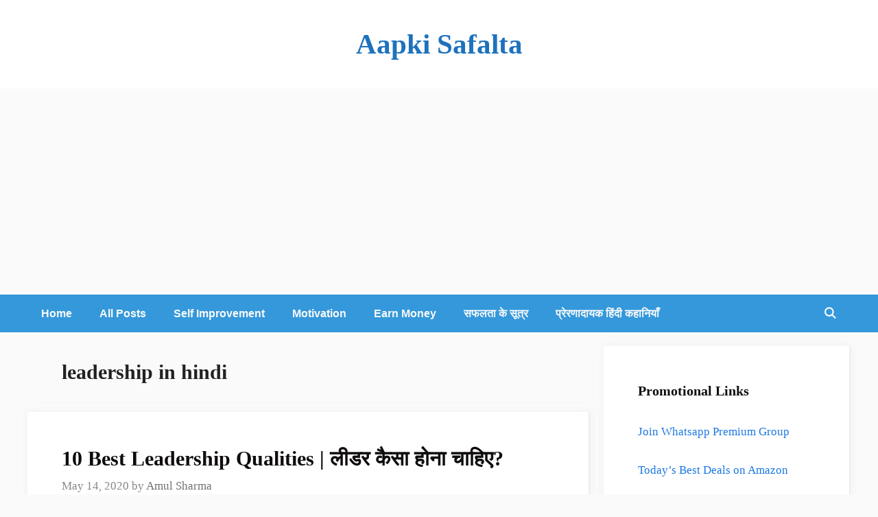

--- FILE ---
content_type: text/html; charset=UTF-8
request_url: https://aapkisafalta.com/tag/leadership-in-hindi
body_size: 14258
content:
<!DOCTYPE html>
<html lang="en-US">
<head>
	<meta charset="UTF-8">
	<script>
window.JetpackScriptData = {"site":{"icon":"https://i0.wp.com/aapkisafalta.com/wp-content/uploads/2017/05/aapkisafalta.png?w=64\u0026ssl=1","title":"Aapki Safalta","host":"unknown","is_wpcom_platform":false}};
</script>
<meta name='robots' content='index, follow, max-image-preview:large, max-snippet:-1, max-video-preview:-1' />
	<style>img:is([sizes="auto" i], [sizes^="auto," i]) { contain-intrinsic-size: 3000px 1500px }</style>
	<meta name="viewport" content="width=device-width, initial-scale=1">
	<!-- This site is optimized with the Yoast SEO plugin v25.5 - https://yoast.com/wordpress/plugins/seo/ -->
	<title>leadership in hindi Archives - Aapki Safalta</title>
	<link rel="canonical" href="https://aapkisafalta.com/tag/leadership-in-hindi" />
	<meta property="og:locale" content="en_US" />
	<meta property="og:type" content="article" />
	<meta property="og:title" content="leadership in hindi Archives - Aapki Safalta" />
	<meta property="og:url" content="https://aapkisafalta.com/tag/leadership-in-hindi" />
	<meta property="og:site_name" content="Aapki Safalta" />
	<meta name="twitter:card" content="summary_large_image" />
	<script type="application/ld+json" class="yoast-schema-graph">{"@context":"https://schema.org","@graph":[{"@type":"CollectionPage","@id":"https://aapkisafalta.com/tag/leadership-in-hindi","url":"https://aapkisafalta.com/tag/leadership-in-hindi","name":"leadership in hindi Archives - Aapki Safalta","isPartOf":{"@id":"https://aapkisafalta.com/#website"},"primaryImageOfPage":{"@id":"https://aapkisafalta.com/tag/leadership-in-hindi#primaryimage"},"image":{"@id":"https://aapkisafalta.com/tag/leadership-in-hindi#primaryimage"},"thumbnailUrl":"https://aapkisafalta.com/wp-content/uploads/2020/05/leadership-qualities-hindi.jpg","breadcrumb":{"@id":"https://aapkisafalta.com/tag/leadership-in-hindi#breadcrumb"},"inLanguage":"en-US"},{"@type":"ImageObject","inLanguage":"en-US","@id":"https://aapkisafalta.com/tag/leadership-in-hindi#primaryimage","url":"https://aapkisafalta.com/wp-content/uploads/2020/05/leadership-qualities-hindi.jpg","contentUrl":"https://aapkisafalta.com/wp-content/uploads/2020/05/leadership-qualities-hindi.jpg","width":1280,"height":853,"caption":"Leadership Qualities"},{"@type":"BreadcrumbList","@id":"https://aapkisafalta.com/tag/leadership-in-hindi#breadcrumb","itemListElement":[{"@type":"ListItem","position":1,"name":"Home","item":"https://aapkisafalta.com/"},{"@type":"ListItem","position":2,"name":"leadership in hindi"}]},{"@type":"WebSite","@id":"https://aapkisafalta.com/#website","url":"https://aapkisafalta.com/","name":"Aapki Safalta","description":"Best Hindi Blog for Motivational &amp; Self Improvement Articles, Hindi Stories &amp; Quotes","publisher":{"@id":"https://aapkisafalta.com/#/schema/person/905106c42ec8b0b4bd4d398ded1200ea"},"potentialAction":[{"@type":"SearchAction","target":{"@type":"EntryPoint","urlTemplate":"https://aapkisafalta.com/?s={search_term_string}"},"query-input":{"@type":"PropertyValueSpecification","valueRequired":true,"valueName":"search_term_string"}}],"inLanguage":"en-US"},{"@type":["Person","Organization"],"@id":"https://aapkisafalta.com/#/schema/person/905106c42ec8b0b4bd4d398ded1200ea","name":"Amul Sharma","image":{"@type":"ImageObject","inLanguage":"en-US","@id":"https://aapkisafalta.com/#/schema/person/image/","url":"https://aapkisafalta.com/wp-content/uploads/2022/07/aapki-safalta....jpg","contentUrl":"https://aapkisafalta.com/wp-content/uploads/2022/07/aapki-safalta....jpg","width":2270,"height":2270,"caption":"Amul Sharma"},"logo":{"@id":"https://aapkisafalta.com/#/schema/person/image/"}}]}</script>
	<!-- / Yoast SEO plugin. -->


<link rel='dns-prefetch' href='//stats.wp.com' />
<link rel='preconnect' href='//c0.wp.com' />
<link rel="alternate" type="application/rss+xml" title="Aapki Safalta &raquo; Feed" href="https://aapkisafalta.com/feed" />
<link rel="alternate" type="application/rss+xml" title="Aapki Safalta &raquo; Comments Feed" href="https://aapkisafalta.com/comments/feed" />
<link rel="alternate" type="application/rss+xml" title="Aapki Safalta &raquo; leadership in hindi Tag Feed" href="https://aapkisafalta.com/tag/leadership-in-hindi/feed" />
<script>
window._wpemojiSettings = {"baseUrl":"https:\/\/s.w.org\/images\/core\/emoji\/16.0.1\/72x72\/","ext":".png","svgUrl":"https:\/\/s.w.org\/images\/core\/emoji\/16.0.1\/svg\/","svgExt":".svg","source":{"concatemoji":"https:\/\/aapkisafalta.com\/wp-includes\/js\/wp-emoji-release.min.js?ver=6.8.3"}};
/*! This file is auto-generated */
!function(s,n){var o,i,e;function c(e){try{var t={supportTests:e,timestamp:(new Date).valueOf()};sessionStorage.setItem(o,JSON.stringify(t))}catch(e){}}function p(e,t,n){e.clearRect(0,0,e.canvas.width,e.canvas.height),e.fillText(t,0,0);var t=new Uint32Array(e.getImageData(0,0,e.canvas.width,e.canvas.height).data),a=(e.clearRect(0,0,e.canvas.width,e.canvas.height),e.fillText(n,0,0),new Uint32Array(e.getImageData(0,0,e.canvas.width,e.canvas.height).data));return t.every(function(e,t){return e===a[t]})}function u(e,t){e.clearRect(0,0,e.canvas.width,e.canvas.height),e.fillText(t,0,0);for(var n=e.getImageData(16,16,1,1),a=0;a<n.data.length;a++)if(0!==n.data[a])return!1;return!0}function f(e,t,n,a){switch(t){case"flag":return n(e,"\ud83c\udff3\ufe0f\u200d\u26a7\ufe0f","\ud83c\udff3\ufe0f\u200b\u26a7\ufe0f")?!1:!n(e,"\ud83c\udde8\ud83c\uddf6","\ud83c\udde8\u200b\ud83c\uddf6")&&!n(e,"\ud83c\udff4\udb40\udc67\udb40\udc62\udb40\udc65\udb40\udc6e\udb40\udc67\udb40\udc7f","\ud83c\udff4\u200b\udb40\udc67\u200b\udb40\udc62\u200b\udb40\udc65\u200b\udb40\udc6e\u200b\udb40\udc67\u200b\udb40\udc7f");case"emoji":return!a(e,"\ud83e\udedf")}return!1}function g(e,t,n,a){var r="undefined"!=typeof WorkerGlobalScope&&self instanceof WorkerGlobalScope?new OffscreenCanvas(300,150):s.createElement("canvas"),o=r.getContext("2d",{willReadFrequently:!0}),i=(o.textBaseline="top",o.font="600 32px Arial",{});return e.forEach(function(e){i[e]=t(o,e,n,a)}),i}function t(e){var t=s.createElement("script");t.src=e,t.defer=!0,s.head.appendChild(t)}"undefined"!=typeof Promise&&(o="wpEmojiSettingsSupports",i=["flag","emoji"],n.supports={everything:!0,everythingExceptFlag:!0},e=new Promise(function(e){s.addEventListener("DOMContentLoaded",e,{once:!0})}),new Promise(function(t){var n=function(){try{var e=JSON.parse(sessionStorage.getItem(o));if("object"==typeof e&&"number"==typeof e.timestamp&&(new Date).valueOf()<e.timestamp+604800&&"object"==typeof e.supportTests)return e.supportTests}catch(e){}return null}();if(!n){if("undefined"!=typeof Worker&&"undefined"!=typeof OffscreenCanvas&&"undefined"!=typeof URL&&URL.createObjectURL&&"undefined"!=typeof Blob)try{var e="postMessage("+g.toString()+"("+[JSON.stringify(i),f.toString(),p.toString(),u.toString()].join(",")+"));",a=new Blob([e],{type:"text/javascript"}),r=new Worker(URL.createObjectURL(a),{name:"wpTestEmojiSupports"});return void(r.onmessage=function(e){c(n=e.data),r.terminate(),t(n)})}catch(e){}c(n=g(i,f,p,u))}t(n)}).then(function(e){for(var t in e)n.supports[t]=e[t],n.supports.everything=n.supports.everything&&n.supports[t],"flag"!==t&&(n.supports.everythingExceptFlag=n.supports.everythingExceptFlag&&n.supports[t]);n.supports.everythingExceptFlag=n.supports.everythingExceptFlag&&!n.supports.flag,n.DOMReady=!1,n.readyCallback=function(){n.DOMReady=!0}}).then(function(){return e}).then(function(){var e;n.supports.everything||(n.readyCallback(),(e=n.source||{}).concatemoji?t(e.concatemoji):e.wpemoji&&e.twemoji&&(t(e.twemoji),t(e.wpemoji)))}))}((window,document),window._wpemojiSettings);
</script>
<style id='wp-emoji-styles-inline-css'>

	img.wp-smiley, img.emoji {
		display: inline !important;
		border: none !important;
		box-shadow: none !important;
		height: 1em !important;
		width: 1em !important;
		margin: 0 0.07em !important;
		vertical-align: -0.1em !important;
		background: none !important;
		padding: 0 !important;
	}
</style>
<link rel='stylesheet' id='wp-block-library-css' href='https://c0.wp.com/c/6.8.3/wp-includes/css/dist/block-library/style.min.css' media='all' />
<style id='classic-theme-styles-inline-css'>
/*! This file is auto-generated */
.wp-block-button__link{color:#fff;background-color:#32373c;border-radius:9999px;box-shadow:none;text-decoration:none;padding:calc(.667em + 2px) calc(1.333em + 2px);font-size:1.125em}.wp-block-file__button{background:#32373c;color:#fff;text-decoration:none}
</style>
<link rel='stylesheet' id='mediaelement-css' href='https://c0.wp.com/c/6.8.3/wp-includes/js/mediaelement/mediaelementplayer-legacy.min.css' media='all' />
<link rel='stylesheet' id='wp-mediaelement-css' href='https://c0.wp.com/c/6.8.3/wp-includes/js/mediaelement/wp-mediaelement.min.css' media='all' />
<style id='jetpack-sharing-buttons-style-inline-css'>
.jetpack-sharing-buttons__services-list{display:flex;flex-direction:row;flex-wrap:wrap;gap:0;list-style-type:none;margin:5px;padding:0}.jetpack-sharing-buttons__services-list.has-small-icon-size{font-size:12px}.jetpack-sharing-buttons__services-list.has-normal-icon-size{font-size:16px}.jetpack-sharing-buttons__services-list.has-large-icon-size{font-size:24px}.jetpack-sharing-buttons__services-list.has-huge-icon-size{font-size:36px}@media print{.jetpack-sharing-buttons__services-list{display:none!important}}.editor-styles-wrapper .wp-block-jetpack-sharing-buttons{gap:0;padding-inline-start:0}ul.jetpack-sharing-buttons__services-list.has-background{padding:1.25em 2.375em}
</style>
<style id='global-styles-inline-css'>
:root{--wp--preset--aspect-ratio--square: 1;--wp--preset--aspect-ratio--4-3: 4/3;--wp--preset--aspect-ratio--3-4: 3/4;--wp--preset--aspect-ratio--3-2: 3/2;--wp--preset--aspect-ratio--2-3: 2/3;--wp--preset--aspect-ratio--16-9: 16/9;--wp--preset--aspect-ratio--9-16: 9/16;--wp--preset--color--black: #000000;--wp--preset--color--cyan-bluish-gray: #abb8c3;--wp--preset--color--white: #ffffff;--wp--preset--color--pale-pink: #f78da7;--wp--preset--color--vivid-red: #cf2e2e;--wp--preset--color--luminous-vivid-orange: #ff6900;--wp--preset--color--luminous-vivid-amber: #fcb900;--wp--preset--color--light-green-cyan: #7bdcb5;--wp--preset--color--vivid-green-cyan: #00d084;--wp--preset--color--pale-cyan-blue: #8ed1fc;--wp--preset--color--vivid-cyan-blue: #0693e3;--wp--preset--color--vivid-purple: #9b51e0;--wp--preset--color--contrast: var(--contrast);--wp--preset--color--contrast-2: var(--contrast-2);--wp--preset--color--contrast-3: var(--contrast-3);--wp--preset--color--base: var(--base);--wp--preset--color--base-2: var(--base-2);--wp--preset--color--base-3: var(--base-3);--wp--preset--color--accent: var(--accent);--wp--preset--gradient--vivid-cyan-blue-to-vivid-purple: linear-gradient(135deg,rgba(6,147,227,1) 0%,rgb(155,81,224) 100%);--wp--preset--gradient--light-green-cyan-to-vivid-green-cyan: linear-gradient(135deg,rgb(122,220,180) 0%,rgb(0,208,130) 100%);--wp--preset--gradient--luminous-vivid-amber-to-luminous-vivid-orange: linear-gradient(135deg,rgba(252,185,0,1) 0%,rgba(255,105,0,1) 100%);--wp--preset--gradient--luminous-vivid-orange-to-vivid-red: linear-gradient(135deg,rgba(255,105,0,1) 0%,rgb(207,46,46) 100%);--wp--preset--gradient--very-light-gray-to-cyan-bluish-gray: linear-gradient(135deg,rgb(238,238,238) 0%,rgb(169,184,195) 100%);--wp--preset--gradient--cool-to-warm-spectrum: linear-gradient(135deg,rgb(74,234,220) 0%,rgb(151,120,209) 20%,rgb(207,42,186) 40%,rgb(238,44,130) 60%,rgb(251,105,98) 80%,rgb(254,248,76) 100%);--wp--preset--gradient--blush-light-purple: linear-gradient(135deg,rgb(255,206,236) 0%,rgb(152,150,240) 100%);--wp--preset--gradient--blush-bordeaux: linear-gradient(135deg,rgb(254,205,165) 0%,rgb(254,45,45) 50%,rgb(107,0,62) 100%);--wp--preset--gradient--luminous-dusk: linear-gradient(135deg,rgb(255,203,112) 0%,rgb(199,81,192) 50%,rgb(65,88,208) 100%);--wp--preset--gradient--pale-ocean: linear-gradient(135deg,rgb(255,245,203) 0%,rgb(182,227,212) 50%,rgb(51,167,181) 100%);--wp--preset--gradient--electric-grass: linear-gradient(135deg,rgb(202,248,128) 0%,rgb(113,206,126) 100%);--wp--preset--gradient--midnight: linear-gradient(135deg,rgb(2,3,129) 0%,rgb(40,116,252) 100%);--wp--preset--font-size--small: 13px;--wp--preset--font-size--medium: 20px;--wp--preset--font-size--large: 36px;--wp--preset--font-size--x-large: 42px;--wp--preset--spacing--20: 0.44rem;--wp--preset--spacing--30: 0.67rem;--wp--preset--spacing--40: 1rem;--wp--preset--spacing--50: 1.5rem;--wp--preset--spacing--60: 2.25rem;--wp--preset--spacing--70: 3.38rem;--wp--preset--spacing--80: 5.06rem;--wp--preset--shadow--natural: 6px 6px 9px rgba(0, 0, 0, 0.2);--wp--preset--shadow--deep: 12px 12px 50px rgba(0, 0, 0, 0.4);--wp--preset--shadow--sharp: 6px 6px 0px rgba(0, 0, 0, 0.2);--wp--preset--shadow--outlined: 6px 6px 0px -3px rgba(255, 255, 255, 1), 6px 6px rgba(0, 0, 0, 1);--wp--preset--shadow--crisp: 6px 6px 0px rgba(0, 0, 0, 1);}:where(.is-layout-flex){gap: 0.5em;}:where(.is-layout-grid){gap: 0.5em;}body .is-layout-flex{display: flex;}.is-layout-flex{flex-wrap: wrap;align-items: center;}.is-layout-flex > :is(*, div){margin: 0;}body .is-layout-grid{display: grid;}.is-layout-grid > :is(*, div){margin: 0;}:where(.wp-block-columns.is-layout-flex){gap: 2em;}:where(.wp-block-columns.is-layout-grid){gap: 2em;}:where(.wp-block-post-template.is-layout-flex){gap: 1.25em;}:where(.wp-block-post-template.is-layout-grid){gap: 1.25em;}.has-black-color{color: var(--wp--preset--color--black) !important;}.has-cyan-bluish-gray-color{color: var(--wp--preset--color--cyan-bluish-gray) !important;}.has-white-color{color: var(--wp--preset--color--white) !important;}.has-pale-pink-color{color: var(--wp--preset--color--pale-pink) !important;}.has-vivid-red-color{color: var(--wp--preset--color--vivid-red) !important;}.has-luminous-vivid-orange-color{color: var(--wp--preset--color--luminous-vivid-orange) !important;}.has-luminous-vivid-amber-color{color: var(--wp--preset--color--luminous-vivid-amber) !important;}.has-light-green-cyan-color{color: var(--wp--preset--color--light-green-cyan) !important;}.has-vivid-green-cyan-color{color: var(--wp--preset--color--vivid-green-cyan) !important;}.has-pale-cyan-blue-color{color: var(--wp--preset--color--pale-cyan-blue) !important;}.has-vivid-cyan-blue-color{color: var(--wp--preset--color--vivid-cyan-blue) !important;}.has-vivid-purple-color{color: var(--wp--preset--color--vivid-purple) !important;}.has-black-background-color{background-color: var(--wp--preset--color--black) !important;}.has-cyan-bluish-gray-background-color{background-color: var(--wp--preset--color--cyan-bluish-gray) !important;}.has-white-background-color{background-color: var(--wp--preset--color--white) !important;}.has-pale-pink-background-color{background-color: var(--wp--preset--color--pale-pink) !important;}.has-vivid-red-background-color{background-color: var(--wp--preset--color--vivid-red) !important;}.has-luminous-vivid-orange-background-color{background-color: var(--wp--preset--color--luminous-vivid-orange) !important;}.has-luminous-vivid-amber-background-color{background-color: var(--wp--preset--color--luminous-vivid-amber) !important;}.has-light-green-cyan-background-color{background-color: var(--wp--preset--color--light-green-cyan) !important;}.has-vivid-green-cyan-background-color{background-color: var(--wp--preset--color--vivid-green-cyan) !important;}.has-pale-cyan-blue-background-color{background-color: var(--wp--preset--color--pale-cyan-blue) !important;}.has-vivid-cyan-blue-background-color{background-color: var(--wp--preset--color--vivid-cyan-blue) !important;}.has-vivid-purple-background-color{background-color: var(--wp--preset--color--vivid-purple) !important;}.has-black-border-color{border-color: var(--wp--preset--color--black) !important;}.has-cyan-bluish-gray-border-color{border-color: var(--wp--preset--color--cyan-bluish-gray) !important;}.has-white-border-color{border-color: var(--wp--preset--color--white) !important;}.has-pale-pink-border-color{border-color: var(--wp--preset--color--pale-pink) !important;}.has-vivid-red-border-color{border-color: var(--wp--preset--color--vivid-red) !important;}.has-luminous-vivid-orange-border-color{border-color: var(--wp--preset--color--luminous-vivid-orange) !important;}.has-luminous-vivid-amber-border-color{border-color: var(--wp--preset--color--luminous-vivid-amber) !important;}.has-light-green-cyan-border-color{border-color: var(--wp--preset--color--light-green-cyan) !important;}.has-vivid-green-cyan-border-color{border-color: var(--wp--preset--color--vivid-green-cyan) !important;}.has-pale-cyan-blue-border-color{border-color: var(--wp--preset--color--pale-cyan-blue) !important;}.has-vivid-cyan-blue-border-color{border-color: var(--wp--preset--color--vivid-cyan-blue) !important;}.has-vivid-purple-border-color{border-color: var(--wp--preset--color--vivid-purple) !important;}.has-vivid-cyan-blue-to-vivid-purple-gradient-background{background: var(--wp--preset--gradient--vivid-cyan-blue-to-vivid-purple) !important;}.has-light-green-cyan-to-vivid-green-cyan-gradient-background{background: var(--wp--preset--gradient--light-green-cyan-to-vivid-green-cyan) !important;}.has-luminous-vivid-amber-to-luminous-vivid-orange-gradient-background{background: var(--wp--preset--gradient--luminous-vivid-amber-to-luminous-vivid-orange) !important;}.has-luminous-vivid-orange-to-vivid-red-gradient-background{background: var(--wp--preset--gradient--luminous-vivid-orange-to-vivid-red) !important;}.has-very-light-gray-to-cyan-bluish-gray-gradient-background{background: var(--wp--preset--gradient--very-light-gray-to-cyan-bluish-gray) !important;}.has-cool-to-warm-spectrum-gradient-background{background: var(--wp--preset--gradient--cool-to-warm-spectrum) !important;}.has-blush-light-purple-gradient-background{background: var(--wp--preset--gradient--blush-light-purple) !important;}.has-blush-bordeaux-gradient-background{background: var(--wp--preset--gradient--blush-bordeaux) !important;}.has-luminous-dusk-gradient-background{background: var(--wp--preset--gradient--luminous-dusk) !important;}.has-pale-ocean-gradient-background{background: var(--wp--preset--gradient--pale-ocean) !important;}.has-electric-grass-gradient-background{background: var(--wp--preset--gradient--electric-grass) !important;}.has-midnight-gradient-background{background: var(--wp--preset--gradient--midnight) !important;}.has-small-font-size{font-size: var(--wp--preset--font-size--small) !important;}.has-medium-font-size{font-size: var(--wp--preset--font-size--medium) !important;}.has-large-font-size{font-size: var(--wp--preset--font-size--large) !important;}.has-x-large-font-size{font-size: var(--wp--preset--font-size--x-large) !important;}
:where(.wp-block-post-template.is-layout-flex){gap: 1.25em;}:where(.wp-block-post-template.is-layout-grid){gap: 1.25em;}
:where(.wp-block-columns.is-layout-flex){gap: 2em;}:where(.wp-block-columns.is-layout-grid){gap: 2em;}
:root :where(.wp-block-pullquote){font-size: 1.5em;line-height: 1.6;}
</style>
<link rel='stylesheet' id='contact-form-7-css' href='https://aapkisafalta.com/wp-content/plugins/contact-form-7/includes/css/styles.css?ver=6.1' media='all' />
<link rel='stylesheet' id='wpccp-css' href='https://aapkisafalta.com/wp-content/plugins/wp-content-copy-protection/assets/css/style.min.css?ver=1687866629' media='all' />
<link rel='stylesheet' id='generate-widget-areas-css' href='https://aapkisafalta.com/wp-content/themes/generatepress/assets/css/components/widget-areas.min.css?ver=3.6.0' media='all' />
<link rel='stylesheet' id='generate-style-css' href='https://aapkisafalta.com/wp-content/themes/generatepress/assets/css/main.min.css?ver=3.6.0' media='all' />
<style id='generate-style-inline-css'>
.resize-featured-image .post-image img {width: 320px;}
body{background-color:#fafafa;color:#212121;}a{color:#1b78e2;}a:hover, a:focus, a:active{color:#000000;}.wp-block-group__inner-container{max-width:1200px;margin-left:auto;margin-right:auto;}.site-header .header-image{width:20px;}.generate-back-to-top{font-size:20px;border-radius:3px;position:fixed;bottom:30px;right:30px;line-height:40px;width:40px;text-align:center;z-index:10;transition:opacity 300ms ease-in-out;opacity:0.1;transform:translateY(1000px);}.generate-back-to-top__show{opacity:1;transform:translateY(0);}.navigation-search{position:absolute;left:-99999px;pointer-events:none;visibility:hidden;z-index:20;width:100%;top:0;transition:opacity 100ms ease-in-out;opacity:0;}.navigation-search.nav-search-active{left:0;right:0;pointer-events:auto;visibility:visible;opacity:1;}.navigation-search input[type="search"]{outline:0;border:0;vertical-align:bottom;line-height:1;opacity:0.9;width:100%;z-index:20;border-radius:0;-webkit-appearance:none;height:60px;}.navigation-search input::-ms-clear{display:none;width:0;height:0;}.navigation-search input::-ms-reveal{display:none;width:0;height:0;}.navigation-search input::-webkit-search-decoration, .navigation-search input::-webkit-search-cancel-button, .navigation-search input::-webkit-search-results-button, .navigation-search input::-webkit-search-results-decoration{display:none;}.gen-sidebar-nav .navigation-search{top:auto;bottom:0;}:root{--contrast:#222222;--contrast-2:#575760;--contrast-3:#b2b2be;--base:#f0f0f0;--base-2:#f7f8f9;--base-3:#ffffff;--accent:#1e73be;}:root .has-contrast-color{color:var(--contrast);}:root .has-contrast-background-color{background-color:var(--contrast);}:root .has-contrast-2-color{color:var(--contrast-2);}:root .has-contrast-2-background-color{background-color:var(--contrast-2);}:root .has-contrast-3-color{color:var(--contrast-3);}:root .has-contrast-3-background-color{background-color:var(--contrast-3);}:root .has-base-color{color:var(--base);}:root .has-base-background-color{background-color:var(--base);}:root .has-base-2-color{color:var(--base-2);}:root .has-base-2-background-color{background-color:var(--base-2);}:root .has-base-3-color{color:var(--base-3);}:root .has-base-3-background-color{background-color:var(--base-3);}:root .has-accent-color{color:var(--accent);}:root .has-accent-background-color{background-color:var(--accent);}body, button, input, select, textarea{font-family:Georgia, Times New Roman, Times, serif;font-size:20px;}body{line-height:1.8;}.entry-content > [class*="wp-block-"]:not(:last-child):not(.wp-block-heading){margin-bottom:1.5em;}.main-title{text-transform:capitalize;font-size:41px;}.main-navigation a, .menu-toggle{font-family:Arial, Helvetica, sans-serif;font-weight:bold;text-transform:capitalize;font-size:16px;}.main-navigation .menu-bar-items{font-size:16px;}.main-navigation .main-nav ul ul li a{font-size:15px;}.widget-title{font-weight:600;}.sidebar .widget, .footer-widgets .widget{font-size:17px;}button:not(.menu-toggle),html input[type="button"],input[type="reset"],input[type="submit"],.button,.wp-block-button .wp-block-button__link{font-family:Georgia, Times New Roman, Times, serif;font-weight:bold;text-transform:capitalize;font-size:15px;}h1{font-weight:600;font-size:40px;}h2{font-weight:600;font-size:30px;}h3{font-size:20px;}h4{font-size:inherit;}h5{font-size:inherit;}@media (max-width:768px){h1{font-size:30px;}h2{font-size:25px;}}.top-bar{background-color:#636363;color:#ffffff;}.top-bar a{color:#ffffff;}.top-bar a:hover{color:#303030;}.site-header{background-color:#ffffff;color:#3a3a3a;}.site-header a{color:#3a3a3a;}.main-title a,.main-title a:hover{color:#1e72bd;}.site-description{color:#757575;}.main-navigation,.main-navigation ul ul{background-color:#3498db;}.main-navigation .main-nav ul li a, .main-navigation .menu-toggle, .main-navigation .menu-bar-items{color:#fafafa;}.main-navigation .main-nav ul li:not([class*="current-menu-"]):hover > a, .main-navigation .main-nav ul li:not([class*="current-menu-"]):focus > a, .main-navigation .main-nav ul li.sfHover:not([class*="current-menu-"]) > a, .main-navigation .menu-bar-item:hover > a, .main-navigation .menu-bar-item.sfHover > a{color:#ffffff;background-color:#636a75;}button.menu-toggle:hover,button.menu-toggle:focus{color:#fafafa;}.main-navigation .main-nav ul li[class*="current-menu-"] > a{color:#ffffff;background-color:#35343a;}.navigation-search input[type="search"],.navigation-search input[type="search"]:active, .navigation-search input[type="search"]:focus, .main-navigation .main-nav ul li.search-item.active > a, .main-navigation .menu-bar-items .search-item.active > a{color:#ffffff;background-color:#636a75;}.main-navigation ul ul{background-color:#3f3f3f;}.main-navigation .main-nav ul ul li a{color:#515151;}.main-navigation .main-nav ul ul li:not([class*="current-menu-"]):hover > a,.main-navigation .main-nav ul ul li:not([class*="current-menu-"]):focus > a, .main-navigation .main-nav ul ul li.sfHover:not([class*="current-menu-"]) > a{color:#7a8896;background-color:#4f4f4f;}.main-navigation .main-nav ul ul li[class*="current-menu-"] > a{color:#8f919e;background-color:#4f4f4f;}.separate-containers .inside-article, .separate-containers .comments-area, .separate-containers .page-header, .one-container .container, .separate-containers .paging-navigation, .inside-page-header{background-color:#ffffff;}.entry-title a{color:#0f0c0d;}.entry-title a:hover{color:#474956;}.entry-meta{color:#878787;}.entry-meta a{color:#727272;}.sidebar .widget{color:#2b2b2b;background-color:#ffffff;}.sidebar .widget a{color:#1b78e2;}.sidebar .widget a:hover{color:#141414;}.sidebar .widget .widget-title{color:#0f0e0f;}.footer-widgets{color:#ffffff;background-color:#2f4468;}.footer-widgets a{color:#ffffff;}.footer-widgets .widget-title{color:#ffffff;}.site-info{color:#fafafa;background-color:#141026;}.site-info a{color:#3498db;}.site-info a:hover{color:#1e72bd;}.footer-bar .widget_nav_menu .current-menu-item a{color:#1e72bd;}input[type="text"],input[type="email"],input[type="url"],input[type="password"],input[type="search"],input[type="tel"],input[type="number"],textarea,select{color:#666666;background-color:#fafafa;border-color:#cccccc;}input[type="text"]:focus,input[type="email"]:focus,input[type="url"]:focus,input[type="password"]:focus,input[type="search"]:focus,input[type="tel"]:focus,input[type="number"]:focus,textarea:focus,select:focus{color:#666666;background-color:#ffffff;border-color:#bfbfbf;}button,html input[type="button"],input[type="reset"],input[type="submit"],a.button,a.wp-block-button__link:not(.has-background){color:#ffffff;background-color:#3498db;}button:hover,html input[type="button"]:hover,input[type="reset"]:hover,input[type="submit"]:hover,a.button:hover,button:focus,html input[type="button"]:focus,input[type="reset"]:focus,input[type="submit"]:focus,a.button:focus,a.wp-block-button__link:not(.has-background):active,a.wp-block-button__link:not(.has-background):focus,a.wp-block-button__link:not(.has-background):hover{color:#ffffff;background-color:#3498db;}a.generate-back-to-top{background-color:rgba(0,0,0,0.4);color:#ffffff;}a.generate-back-to-top:hover,a.generate-back-to-top:focus{background-color:rgba( 0,0,0,0.6 );color:#ffffff;}:root{--gp-search-modal-bg-color:var(--base-3);--gp-search-modal-text-color:var(--contrast);--gp-search-modal-overlay-bg-color:rgba(0,0,0,0.2);}@media (max-width: 768px){.main-navigation .menu-bar-item:hover > a, .main-navigation .menu-bar-item.sfHover > a{background:none;color:#fafafa;}}.inside-top-bar{padding:10px;}.inside-top-bar.grid-container{max-width:1220px;}.inside-header{padding:40px;}.inside-header.grid-container{max-width:1280px;}.separate-containers .inside-article, .separate-containers .comments-area, .separate-containers .page-header, .separate-containers .paging-navigation, .one-container .site-content, .inside-page-header{padding:50px 50px 40px 50px;}.site-main .wp-block-group__inner-container{padding:50px 50px 40px 50px;}.separate-containers .paging-navigation{padding-top:20px;padding-bottom:20px;}.entry-content .alignwide, body:not(.no-sidebar) .entry-content .alignfull{margin-left:-50px;width:calc(100% + 100px);max-width:calc(100% + 100px);}.one-container.right-sidebar .site-main,.one-container.both-right .site-main{margin-right:50px;}.one-container.left-sidebar .site-main,.one-container.both-left .site-main{margin-left:50px;}.one-container.both-sidebars .site-main{margin:0px 50px 0px 50px;}.main-navigation .main-nav ul li a,.menu-toggle,.main-navigation .menu-bar-item > a{line-height:55px;}.navigation-search input[type="search"]{height:55px;}.rtl .menu-item-has-children .dropdown-menu-toggle{padding-left:20px;}.rtl .main-navigation .main-nav ul li.menu-item-has-children > a{padding-right:20px;}.widget-area .widget{padding:50px;}.footer-widgets-container.grid-container{max-width:1280px;}.inside-site-info{padding:20px;}.inside-site-info.grid-container{max-width:1240px;}@media (max-width:768px){.separate-containers .inside-article, .separate-containers .comments-area, .separate-containers .page-header, .separate-containers .paging-navigation, .one-container .site-content, .inside-page-header{padding:30px 30px 20px 30px;}.site-main .wp-block-group__inner-container{padding:30px 30px 20px 30px;}.inside-site-info{padding-right:10px;padding-left:10px;}.entry-content .alignwide, body:not(.no-sidebar) .entry-content .alignfull{margin-left:-30px;width:calc(100% + 60px);max-width:calc(100% + 60px);}.one-container .site-main .paging-navigation{margin-bottom:20px;}}/* End cached CSS */.is-right-sidebar{width:30%;}.is-left-sidebar{width:25%;}.site-content .content-area{width:70%;}@media (max-width: 768px){.main-navigation .menu-toggle,.sidebar-nav-mobile:not(#sticky-placeholder){display:block;}.main-navigation ul,.gen-sidebar-nav,.main-navigation:not(.slideout-navigation):not(.toggled) .main-nav > ul,.has-inline-mobile-toggle #site-navigation .inside-navigation > *:not(.navigation-search):not(.main-nav){display:none;}.nav-align-right .inside-navigation,.nav-align-center .inside-navigation{justify-content:space-between;}}
.dynamic-author-image-rounded{border-radius:100%;}.dynamic-featured-image, .dynamic-author-image{vertical-align:middle;}.one-container.blog .dynamic-content-template:not(:last-child), .one-container.archive .dynamic-content-template:not(:last-child){padding-bottom:0px;}.dynamic-entry-excerpt > p:last-child{margin-bottom:0px;}
.main-navigation .main-nav ul li a,.menu-toggle,.main-navigation .menu-bar-item > a{transition: line-height 300ms ease}.main-navigation.toggled .main-nav > ul{background-color: #3498db}.sticky-enabled .gen-sidebar-nav.is_stuck .main-navigation {margin-bottom: 0px;}.sticky-enabled .gen-sidebar-nav.is_stuck {z-index: 500;}.sticky-enabled .main-navigation.is_stuck {box-shadow: 0 2px 2px -2px rgba(0, 0, 0, .2);}.navigation-stick:not(.gen-sidebar-nav) {left: 0;right: 0;width: 100% !important;}.both-sticky-menu .main-navigation:not(#mobile-header).toggled .main-nav > ul,.mobile-sticky-menu .main-navigation:not(#mobile-header).toggled .main-nav > ul,.mobile-header-sticky #mobile-header.toggled .main-nav > ul {position: absolute;left: 0;right: 0;z-index: 999;}.nav-float-right .navigation-stick {width: 100% !important;left: 0;}.nav-float-right .navigation-stick .navigation-branding {margin-right: auto;}.main-navigation.has-sticky-branding:not(.grid-container) .inside-navigation:not(.grid-container) .navigation-branding{margin-left: 10px;}
</style>
<link rel='stylesheet' id='generate-font-icons-css' href='https://aapkisafalta.com/wp-content/themes/generatepress/assets/css/components/font-icons.min.css?ver=3.6.0' media='all' />
<link rel='stylesheet' id='generate-blog-images-css' href='https://aapkisafalta.com/wp-content/plugins/gp-premium/blog/functions/css/featured-images.min.css?ver=2.1.1' media='all' />
<link rel='stylesheet' id='fontawesome-css' href='//maxcdn.bootstrapcdn.com/font-awesome/4.3.0/css/font-awesome.min.css?ver=4.3.0' media='all' />
<link rel='stylesheet' id='google-font-open-sans-css' href='//fonts.googleapis.com/css?family=Open+Sans%3A400%2C300%2C700&#038;ver=6.8.3' media='all' />
<link rel='stylesheet' id='mb-css' href='https://aapkisafalta.com/wp-content/plugins/mango-buttons/public/style/mb-button.css?ver=1.2.9' media='all' />
<script src="https://c0.wp.com/c/6.8.3/wp-includes/js/jquery/jquery.min.js" id="jquery-core-js"></script>
<script src="https://c0.wp.com/c/6.8.3/wp-includes/js/jquery/jquery-migrate.min.js" id="jquery-migrate-js"></script>
<link rel="https://api.w.org/" href="https://aapkisafalta.com/wp-json/" /><link rel="alternate" title="JSON" type="application/json" href="https://aapkisafalta.com/wp-json/wp/v2/tags/513" /><link rel="EditURI" type="application/rsd+xml" title="RSD" href="https://aapkisafalta.com/xmlrpc.php?rsd" />
<meta name="generator" content="WordPress 6.8.3" />
	<style>img#wpstats{display:none}</style>
		<link rel="icon" href="https://aapkisafalta.com/wp-content/uploads/2017/05/aapkisafalta.png" sizes="32x32" />
<link rel="icon" href="https://aapkisafalta.com/wp-content/uploads/2017/05/aapkisafalta.png" sizes="192x192" />
<link rel="apple-touch-icon" href="https://aapkisafalta.com/wp-content/uploads/2017/05/aapkisafalta.png" />
<meta name="msapplication-TileImage" content="https://aapkisafalta.com/wp-content/uploads/2017/05/aapkisafalta.png" />
		<style id="wp-custom-css">
			/* GeneratePress Site CSS */ .inside-article,
.sidebar .widget,
.comments-area {
	border-right: 2px solid rgba(0, 0, 0, 0.07);
	border-bottom: 2px solid rgba(0, 0, 0, 0.07);
	box-shadow: 0 0 10px rgba(232, 234, 237, 0.5);
}



.separate-containers .page-header {
	background: transparent;
	padding-top: 20px;
	padding-bottom: 20px;
}

.page-header h1 {
	font-size: 1.5em;
}

.button, .wp-block-button .wp-block-button__link {
	padding: 15px 25px;
}

@media (max-width: 768px) {
	.post-image img {
		max-width: 100%;
	}
}
/* End GeneratePress Site CSS */		</style>
		
<div align="center">
	<noscript>
		<div style="position:fixed; top:0px; left:0px; z-index:3000; height:100%; width:100%; background-color:#FFFFFF">
			<br/><br/>
			<div style="font-family: Tahoma; font-size: 14px; background-color:#FFFFCC; border: 1pt solid Black; padding: 10pt;">
				Sorry, you have Javascript Disabled! To see this page as it is meant to appear, please enable your Javascript!
			</div>
		</div>
	</noscript>
</div>
</head>

<body class="archive tag tag-leadership-in-hindi tag-513 wp-embed-responsive wp-theme-generatepress post-image-below-header post-image-aligned-left sticky-menu-no-transition sticky-enabled both-sticky-menu right-sidebar nav-below-header separate-containers nav-search-enabled header-aligned-center dropdown-hover" itemtype="https://schema.org/Blog" itemscope>
	<a class="screen-reader-text skip-link" href="#content" title="Skip to content">Skip to content</a>		<header class="site-header" id="masthead" aria-label="Site"  itemtype="https://schema.org/WPHeader" itemscope>
			<div class="inside-header">
				<div class="site-branding">
						<p class="main-title" itemprop="headline">
					<a href="https://aapkisafalta.com/" rel="home">Aapki Safalta</a>
				</p>
						
					</div>			</div>
		</header>
				<nav class="auto-hide-sticky main-navigation has-menu-bar-items sub-menu-right" id="site-navigation" aria-label="Primary"  itemtype="https://schema.org/SiteNavigationElement" itemscope>
			<div class="inside-navigation grid-container">
				<form method="get" class="search-form navigation-search" action="https://aapkisafalta.com/">
					<input type="search" class="search-field" value="" name="s" title="Search" />
				</form>				<button class="menu-toggle" aria-controls="primary-menu" aria-expanded="false">
					<span class="mobile-menu">Menu</span>				</button>
				<div id="primary-menu" class="main-nav"><ul id="menu-primary" class=" menu sf-menu"><li id="menu-item-265" class="menu-item menu-item-type-custom menu-item-object-custom menu-item-home menu-item-265"><a href="https://aapkisafalta.com/">Home</a></li>
<li id="menu-item-961" class="menu-item menu-item-type-post_type menu-item-object-page menu-item-961"><a href="https://aapkisafalta.com/all-posts">All Posts</a></li>
<li id="menu-item-2755" class="menu-item menu-item-type-taxonomy menu-item-object-category menu-item-2755"><a href="https://aapkisafalta.com/category/self-improvement">Self Improvement</a></li>
<li id="menu-item-2756" class="menu-item menu-item-type-taxonomy menu-item-object-category menu-item-2756"><a href="https://aapkisafalta.com/category/motivation">Motivation</a></li>
<li id="menu-item-966" class="menu-item menu-item-type-taxonomy menu-item-object-category menu-item-966"><a href="https://aapkisafalta.com/category/earn-money">Earn Money</a></li>
<li id="menu-item-963" class="menu-item menu-item-type-taxonomy menu-item-object-category menu-item-963"><a href="https://aapkisafalta.com/category/%e0%a4%b8%e0%a4%ab%e0%a4%b2%e0%a4%a4%e0%a4%be-%e0%a4%95%e0%a5%87-%e0%a4%b8%e0%a5%82%e0%a4%a4%e0%a5%8d%e0%a4%b0">सफलता के सूत्र</a></li>
<li id="menu-item-2757" class="menu-item menu-item-type-taxonomy menu-item-object-category menu-item-2757"><a href="https://aapkisafalta.com/category/%e0%a4%aa%e0%a5%8d%e0%a4%b0%e0%a5%87%e0%a4%b0%e0%a4%a3%e0%a4%be%e0%a4%a6%e0%a4%be%e0%a4%af%e0%a4%95-%e0%a4%b9%e0%a4%bf%e0%a4%82%e0%a4%a6%e0%a5%80-%e0%a4%95%e0%a4%b9%e0%a4%be%e0%a4%a8%e0%a4%bf%e0%a4%af">प्रेरणादायक हिंदी कहानियाँ</a></li>
</ul></div><div class="menu-bar-items"><span class="menu-bar-item search-item"><a aria-label="Open Search Bar" href="#"></a></span></div>			</div>
		</nav>
		
	<div class="site grid-container container hfeed" id="page">
				<div class="site-content" id="content">
			
	<div class="content-area" id="primary">
		<main class="site-main" id="main">
					<header class="page-header" aria-label="Page">
			
			<h1 class="page-title">
				leadership in hindi			</h1>

					</header>
		<article id="post-2597" class="post-2597 post type-post status-publish format-standard has-post-thumbnail hentry category-personality-development category-self-improvement tag-effective-leader tag-leadership-characteristics tag-leadership-in-hindi tag-leadership-qualities tag-leadership-qualities-in-hindi tag-leadership-skills tag-leadership-skills-in-hindi tag-what-is-leadership-qualities tag-815 tag-816 resize-featured-image" itemtype="https://schema.org/CreativeWork" itemscope>
	<div class="inside-article">
					<header class="entry-header">
				<h2 class="entry-title" itemprop="headline"><a href="https://aapkisafalta.com/2020/05/leadership-qualities-skills-hindi.html" rel="bookmark">10 Best Leadership Qualities | लीडर कैसा होना चाहिए?</a></h2>		<div class="entry-meta">
			<span class="posted-on"><time class="entry-date published" datetime="2020-05-14T16:13:40+05:30" itemprop="datePublished">May 14, 2020</time></span> <span class="byline">by <span class="author vcard" itemprop="author" itemtype="https://schema.org/Person" itemscope><a class="url fn n" href="https://aapkisafalta.com/author/nobelprize" title="View all posts by Amul Sharma" rel="author" itemprop="url"><span class="author-name" itemprop="name">Amul Sharma</span></a></span></span> 		</div>
					</header>
			<div class="post-image">
						
						<a href="https://aapkisafalta.com/2020/05/leadership-qualities-skills-hindi.html">
							<img width="1280" height="853" src="https://aapkisafalta.com/wp-content/uploads/2020/05/leadership-qualities-hindi.jpg" class="attachment-full size-full wp-post-image" alt="leadership qualities hindi" itemprop="image" decoding="async" fetchpriority="high" srcset="https://aapkisafalta.com/wp-content/uploads/2020/05/leadership-qualities-hindi.jpg 1280w, https://aapkisafalta.com/wp-content/uploads/2020/05/leadership-qualities-hindi-300x200.jpg 300w, https://aapkisafalta.com/wp-content/uploads/2020/05/leadership-qualities-hindi-1024x682.jpg 1024w, https://aapkisafalta.com/wp-content/uploads/2020/05/leadership-qualities-hindi-768x512.jpg 768w, https://aapkisafalta.com/wp-content/uploads/2020/05/leadership-qualities-hindi-20x13.jpg 20w" sizes="(max-width: 1280px) 100vw, 1280px" />
						</a>
					</div>
			<div class="entry-summary" itemprop="text">
				<p>Leadership Qualities, Skills, Characteristics In Hindi : अपने यहां एक कहावत बहुत मशहूर है कि &#8220;एक अकेला चना भाड़ नहीं फोड़ सकता है।&#8221; इस कहावत के जरिए हमें एकता (Unity) का &#8230; </p>
<p class="read-more-container"><a title="10 Best Leadership Qualities | लीडर कैसा होना चाहिए?" class="read-more button" href="https://aapkisafalta.com/2020/05/leadership-qualities-skills-hindi.html#more-2597" aria-label="More on 10 Best Leadership Qualities | लीडर कैसा होना चाहिए?">Read more</a></p>
			</div>

			</div>
</article>
<article id="post-1998" class="post-1998 post type-post status-publish format-standard hentry category-inspirational-hindi-articles category-personality-development category-self-improvement tag-leadership-definition tag-leadership-in-hindi tag-leadership-meaning tag-leadership-styles tag-types-of-leadership tag-what-is-leadership tag-516" itemtype="https://schema.org/CreativeWork" itemscope>
	<div class="inside-article">
					<header class="entry-header">
				<h2 class="entry-title" itemprop="headline"><a href="https://aapkisafalta.com/2018/12/leadership-definition-meaning-hindi-styles.html" rel="bookmark">What is Leadership? | नेतृत्व कला क्या है?</a></h2>		<div class="entry-meta">
			<span class="posted-on"><time class="entry-date published" datetime="2018-12-18T18:21:19+05:30" itemprop="datePublished">December 18, 2018</time></span> <span class="byline">by <span class="author vcard" itemprop="author" itemtype="https://schema.org/Person" itemscope><a class="url fn n" href="https://aapkisafalta.com/author/nobelprize" title="View all posts by Amul Sharma" rel="author" itemprop="url"><span class="author-name" itemprop="name">Amul Sharma</span></a></span></span> 		</div>
					</header>
			
			<div class="entry-summary" itemprop="text">
				<p>What Is Leadership? इस प्रश्न का उत्तर आजकल का हर एक युवा जानना चाहता है। आज के युवाओं के जीवन का मुख्य उद्देश्य Job पाकर एक साधारण जीवन (Simple Life) जीना &#8230; </p>
<p class="read-more-container"><a title="What is Leadership? | नेतृत्व कला क्या है?" class="read-more button" href="https://aapkisafalta.com/2018/12/leadership-definition-meaning-hindi-styles.html#more-1998" aria-label="More on What is Leadership? | नेतृत्व कला क्या है?">Read more</a></p>
			</div>

			</div>
</article>
		</main>
	</div>

	<div class="widget-area sidebar is-right-sidebar" id="right-sidebar">
	<div class="inside-right-sidebar">
		<aside id="text-65" class="widget inner-padding widget_text"><h2 class="widget-title">Promotional Links</h2>			<div class="textwidget"><p><a title="Whatsapp Premium Group" href="https://aapkisafalta.com/whatsapp-premium-group" target="_blank" rel="nofollow noopener">Join Whatsapp Premium Group</a></p>
<p><a title="Best Deals on Amazon" href="https://amzn.to/3dQL30X" target="_blank" rel="nofollow noopener">Today’s Best Deals on Amazon</a></p>
<p><a title="Motivational Books" href="https://aapkisafalta.com/2018/03/best-motivational-self-help-hindi-books-inspirational.html" target="_blank" rel="nofollow noopener">12 मोटिवेशनल किताबें, सफल होने के लिए पढ़ें</a></p>
<p><a title="Personal Finance Books" href="https://aapkisafalta.com/2021/06/personal-finance-books-money-hindi.html" target="_blank" rel="nofollow noopener">अमीर बनने के लिए यह 10 किताबें जरूर पढ़ें</a></p>
<p><strong><em>For Ads Contact: <a href="/cdn-cgi/l/email-protection" class="__cf_email__" data-cfemail="d7b6b6a7bcbea4b6b1b6bba3b697b0bab6bebbf9b4b8ba">[email&#160;protected]</a></em></strong></p>
</div>
		</aside><aside id="text-25" class="widget inner-padding widget_text">			<div class="textwidget"><p><script data-cfasync="false" src="/cdn-cgi/scripts/5c5dd728/cloudflare-static/email-decode.min.js"></script><script async src="https://pagead2.googlesyndication.com/pagead/js/adsbygoogle.js"></script><br />
<!-- Side Bar Vertical Ads --><br />
<ins class="adsbygoogle" style="display: block;" data-ad-client="ca-pub-9639920874176967" data-ad-slot="2137442470" data-ad-format="auto" data-full-width-responsive="true"></ins><br />
<script>
     (adsbygoogle = window.adsbygoogle || []).push({});
</script></p>
</div>
		</aside>
		<aside id="recent-posts-6" class="widget inner-padding widget_recent_entries">
		<h2 class="widget-title">Recent Posts</h2>
		<ul>
											<li>
					<a href="https://aapkisafalta.com/2023/04/how-to-speak-english-sikhne-ke-tarike-hindi.html">इंग्लिश सीखने के 10 आसान तरीके | How to Speak English Easily</a>
									</li>
											<li>
					<a href="https://aapkisafalta.com/2023/03/how-to-earn-money-daily-roz-500-kese-kamaye-hindi.html">हर रोज ऑनलाइन ₹500 कैसे कमाए? How to Earn Money Daily in India</a>
									</li>
											<li>
					<a href="https://aapkisafalta.com/2023/03/how-to-increase-memory-power-tips-hindi.html">याददाश्त बढाने के 8+ बेहतरीन तरीके | How to Increase Memory Power</a>
									</li>
											<li>
					<a href="https://aapkisafalta.com/2023/02/students-study-hacks-exam-tips-hindi.html">स्टूडेंट्स के लिए 10+ स्टडी हैक्स | Best Student Study Hacks &#038; Tips For Exam</a>
									</li>
											<li>
					<a href="https://aapkisafalta.com/2023/02/how-to-start-conversation-hindi.html">नए लोगों से बात कैसे करें? | How to Start Conversation in Hindi</a>
									</li>
					</ul>

		</aside><aside id="categories-6" class="widget inner-padding widget_categories"><h2 class="widget-title">Categories</h2>
			<ul>
					<li class="cat-item cat-item-13"><a href="https://aapkisafalta.com/category/anmol-vachan">Anmol Vachan</a> (18)
</li>
	<li class="cat-item cat-item-10"><a href="https://aapkisafalta.com/category/earn-money">Earn Money</a> (40)
</li>
	<li class="cat-item cat-item-14"><a href="https://aapkisafalta.com/category/hindi-quotes">Hindi Quotes</a> (19)
</li>
	<li class="cat-item cat-item-4"><a href="https://aapkisafalta.com/category/inspirational-hindi-articles">Inspirational Hindi Articles</a> (170)
</li>
	<li class="cat-item cat-item-9"><a href="https://aapkisafalta.com/category/life">Life</a> (86)
</li>
	<li class="cat-item cat-item-5"><a href="https://aapkisafalta.com/category/motivation">Motivation</a> (93)
</li>
	<li class="cat-item cat-item-2"><a href="https://aapkisafalta.com/category/motivational-hindi-stories">Motivational Hindi Stories</a> (62)
</li>
	<li class="cat-item cat-item-48"><a href="https://aapkisafalta.com/category/motivational-speeches">Motivational Speeches</a> (40)
</li>
	<li class="cat-item cat-item-631"><a href="https://aapkisafalta.com/category/personal-finance">Personal Finance</a> (23)
</li>
	<li class="cat-item cat-item-8"><a href="https://aapkisafalta.com/category/personality-development">Personality Development</a> (91)
</li>
	<li class="cat-item cat-item-6"><a href="https://aapkisafalta.com/category/self-improvement">Self Improvement</a> (175)
</li>
	<li class="cat-item cat-item-7"><a href="https://aapkisafalta.com/category/success-tips">Success Tips</a> (66)
</li>
	<li class="cat-item cat-item-12"><a href="https://aapkisafalta.com/category/time-management">Time Management</a> (19)
</li>
	<li class="cat-item cat-item-1"><a href="https://aapkisafalta.com/category/uncategorized">Uncategorized</a> (2)
</li>
	<li class="cat-item cat-item-11"><a href="https://aapkisafalta.com/category/%e0%a4%95%e0%a4%b0%e0%a5%8b%e0%a5%9c%e0%a4%aa%e0%a4%a4%e0%a4%bf-%e0%a4%95%e0%a5%88%e0%a4%b8%e0%a5%87-%e0%a4%ac%e0%a4%a8%e0%a5%87%e0%a4%82">करोड़पति कैसे बनें?</a> (15)
</li>
	<li class="cat-item cat-item-3"><a href="https://aapkisafalta.com/category/%e0%a4%aa%e0%a5%8d%e0%a4%b0%e0%a5%87%e0%a4%b0%e0%a4%a3%e0%a4%be%e0%a4%a6%e0%a4%be%e0%a4%af%e0%a4%95-%e0%a4%b9%e0%a4%bf%e0%a4%82%e0%a4%a6%e0%a5%80-%e0%a4%95%e0%a4%b9%e0%a4%be%e0%a4%a8%e0%a4%bf%e0%a4%af">प्रेरणादायक हिंदी कहानियाँ</a> (61)
</li>
	<li class="cat-item cat-item-350"><a href="https://aapkisafalta.com/category/%e0%a4%ae%e0%a5%8b%e0%a4%9f%e0%a4%bf%e0%a4%b5%e0%a5%87%e0%a4%b6%e0%a4%a8%e0%a4%b2-%e0%a4%95%e0%a4%b5%e0%a4%bf%e0%a4%a4%e0%a4%be%e0%a4%8f%e0%a4%81">मोटिवेशनल कविताएँ</a> (37)
</li>
	<li class="cat-item cat-item-15"><a href="https://aapkisafalta.com/category/%e0%a4%b8%e0%a4%ab%e0%a4%b2%e0%a4%a4%e0%a4%be-%e0%a4%95%e0%a5%87-%e0%a4%b8%e0%a5%82%e0%a4%a4%e0%a5%8d%e0%a4%b0">सफलता के सूत्र</a> (42)
</li>
			</ul>

			</aside>	</div>
</div>

	</div>
</div>


<div class="site-footer">
				<div id="footer-widgets" class="site footer-widgets">
				<div class="footer-widgets-container grid-container">
					<div class="inside-footer-widgets">
							<div class="footer-widget-1">
		<aside id="pages-7" class="widget inner-padding widget_pages"><h2 class="widget-title">Pages</h2>
			<ul>
				<li class="page_item page-item-85"><a href="https://aapkisafalta.com/about-me">About Me</a></li>
<li class="page_item page-item-84"><a href="https://aapkisafalta.com/all-posts">All Posts</a></li>
<li class="page_item page-item-87"><a href="https://aapkisafalta.com/contact-me">Contact Me</a></li>
<li class="page_item page-item-83"><a href="https://aapkisafalta.com/disclosure">Disclosure</a></li>
<li class="page_item page-item-88"><a href="https://aapkisafalta.com/privacy-policy">Privacy Policy</a></li>
<li class="page_item page-item-89"><a href="https://aapkisafalta.com/terms-and-conditions">Terms and Conditions</a></li>
<li class="page_item page-item-2256"><a href="https://aapkisafalta.com/whatsapp-premium-group">WhatsApp Premium Group</a></li>
			</ul>

			</aside>	</div>
		<div class="footer-widget-2">
		<aside id="custom_html-5" class="widget_text widget inner-padding widget_custom_html"><div class="textwidget custom-html-widget"><script async src="https://pagead2.googlesyndication.com/pagead/js/adsbygoogle.js"></script>
<!-- Neeche -->
<ins class="adsbygoogle"
     style="display:block"
     data-ad-client="ca-pub-9639920874176967"
     data-ad-slot="7612999134"
     data-ad-format="auto"
     data-full-width-responsive="true"></ins>
<script>
     (adsbygoogle = window.adsbygoogle || []).push({});
</script>
</div></aside>	</div>
						</div>
				</div>
			</div>
					<footer class="site-info" aria-label="Site"  itemtype="https://schema.org/WPFooter" itemscope>
			<div class="inside-site-info grid-container">
								<div class="copyright-bar">
					Copyright &copy; 2015 - 2025 to <a href="https://aapkisafalta.com/">AapkiSafalta.Com</a> | <a rel="nofollow" href="https://www.infowt.com/">Infowt Technologies</a>				</div>
			</div>
		</footer>
		</div>

<a title="Scroll back to top" aria-label="Scroll back to top" rel="nofollow" href="#" class="generate-back-to-top" data-scroll-speed="400" data-start-scroll="300" role="button">
					
				</a><script type="speculationrules">
{"prefetch":[{"source":"document","where":{"and":[{"href_matches":"\/*"},{"not":{"href_matches":["\/wp-*.php","\/wp-admin\/*","\/wp-content\/uploads\/*","\/wp-content\/*","\/wp-content\/plugins\/*","\/wp-content\/themes\/generatepress\/*","\/*\\?(.+)"]}},{"not":{"selector_matches":"a[rel~=\"nofollow\"]"}},{"not":{"selector_matches":".no-prefetch, .no-prefetch a"}}]},"eagerness":"conservative"}]}
</script>
<script id="generate-a11y">
!function(){"use strict";if("querySelector"in document&&"addEventListener"in window){var e=document.body;e.addEventListener("pointerdown",(function(){e.classList.add("using-mouse")}),{passive:!0}),e.addEventListener("keydown",(function(){e.classList.remove("using-mouse")}),{passive:!0})}}();
</script>
<script src="https://aapkisafalta.com/wp-content/plugins/gp-premium/menu-plus/functions/js/sticky.min.js?ver=2.1.1" id="generate-sticky-js"></script>
<script src="https://c0.wp.com/c/6.8.3/wp-includes/js/dist/hooks.min.js" id="wp-hooks-js"></script>
<script src="https://c0.wp.com/c/6.8.3/wp-includes/js/dist/i18n.min.js" id="wp-i18n-js"></script>
<script id="wp-i18n-js-after">
wp.i18n.setLocaleData( { 'text direction\u0004ltr': [ 'ltr' ] } );
</script>
<script src="https://aapkisafalta.com/wp-content/plugins/contact-form-7/includes/swv/js/index.js?ver=6.1" id="swv-js"></script>
<script id="contact-form-7-js-before">
var wpcf7 = {
    "api": {
        "root": "https:\/\/aapkisafalta.com\/wp-json\/",
        "namespace": "contact-form-7\/v1"
    },
    "cached": 1
};
</script>
<script src="https://aapkisafalta.com/wp-content/plugins/contact-form-7/includes/js/index.js?ver=6.1" id="contact-form-7-js"></script>
<script id="generate-smooth-scroll-js-extra">
var smooth = {"elements":[".smooth-scroll","li.smooth-scroll a"],"duration":"800"};
</script>
<script src="https://aapkisafalta.com/wp-content/plugins/gp-premium/general/js/smooth-scroll.min.js?ver=2.1.1" id="generate-smooth-scroll-js"></script>
<script id="wpccp-js-before">
const wpccpMessage = '',wpccpPaste = '',wpccpUrl = 'https://aapkisafalta.com/wp-content/plugins/wp-content-copy-protection/';
</script>
<script src="https://aapkisafalta.com/wp-content/plugins/wp-content-copy-protection/assets/js/script.min.js?ver=1687866629" id="wpccp-js"></script>
<!--[if lte IE 11]>
<script src="https://aapkisafalta.com/wp-content/themes/generatepress/assets/js/classList.min.js?ver=3.6.0" id="generate-classlist-js"></script>
<![endif]-->
<script id="generate-menu-js-before">
var generatepressMenu = {"toggleOpenedSubMenus":true,"openSubMenuLabel":"Open Sub-Menu","closeSubMenuLabel":"Close Sub-Menu"};
</script>
<script src="https://aapkisafalta.com/wp-content/themes/generatepress/assets/js/menu.min.js?ver=3.6.0" id="generate-menu-js"></script>
<script id="generate-navigation-search-js-before">
var generatepressNavSearch = {"open":"Open Search Bar","close":"Close Search Bar"};
</script>
<script src="https://aapkisafalta.com/wp-content/themes/generatepress/assets/js/navigation-search.min.js?ver=3.6.0" id="generate-navigation-search-js"></script>
<script id="generate-back-to-top-js-before">
var generatepressBackToTop = {"smooth":true};
</script>
<script src="https://aapkisafalta.com/wp-content/themes/generatepress/assets/js/back-to-top.min.js?ver=3.6.0" id="generate-back-to-top-js"></script>
<script id="jetpack-stats-js-before">
_stq = window._stq || [];
_stq.push([ "view", JSON.parse("{\"v\":\"ext\",\"blog\":\"111167393\",\"post\":\"0\",\"tz\":\"5.5\",\"srv\":\"aapkisafalta.com\",\"arch_tag\":\"leadership-in-hindi\",\"arch_results\":\"2\",\"j\":\"1:14.8\"}") ]);
_stq.push([ "clickTrackerInit", "111167393", "0" ]);
</script>
<script src="https://stats.wp.com/e-202604.js" id="jetpack-stats-js" defer data-wp-strategy="defer"></script>

<script defer src="https://static.cloudflareinsights.com/beacon.min.js/vcd15cbe7772f49c399c6a5babf22c1241717689176015" integrity="sha512-ZpsOmlRQV6y907TI0dKBHq9Md29nnaEIPlkf84rnaERnq6zvWvPUqr2ft8M1aS28oN72PdrCzSjY4U6VaAw1EQ==" data-cf-beacon='{"version":"2024.11.0","token":"e95daa929fd44370bbb1cb5c823840ba","r":1,"server_timing":{"name":{"cfCacheStatus":true,"cfEdge":true,"cfExtPri":true,"cfL4":true,"cfOrigin":true,"cfSpeedBrain":true},"location_startswith":null}}' crossorigin="anonymous"></script>
</body>
</html>


--- FILE ---
content_type: text/html; charset=utf-8
request_url: https://www.google.com/recaptcha/api2/aframe
body_size: 265
content:
<!DOCTYPE HTML><html><head><meta http-equiv="content-type" content="text/html; charset=UTF-8"></head><body><script nonce="aZpRlgkma8l9hWeYe0ei9A">/** Anti-fraud and anti-abuse applications only. See google.com/recaptcha */ try{var clients={'sodar':'https://pagead2.googlesyndication.com/pagead/sodar?'};window.addEventListener("message",function(a){try{if(a.source===window.parent){var b=JSON.parse(a.data);var c=clients[b['id']];if(c){var d=document.createElement('img');d.src=c+b['params']+'&rc='+(localStorage.getItem("rc::a")?sessionStorage.getItem("rc::b"):"");window.document.body.appendChild(d);sessionStorage.setItem("rc::e",parseInt(sessionStorage.getItem("rc::e")||0)+1);localStorage.setItem("rc::h",'1768941748713');}}}catch(b){}});window.parent.postMessage("_grecaptcha_ready", "*");}catch(b){}</script></body></html>